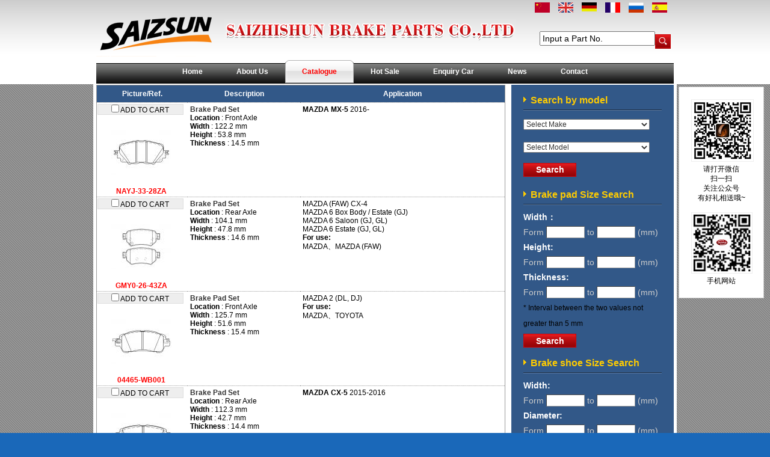

--- FILE ---
content_type: text/html
request_url: http://www.saizhishun-brake.com/en/product/?part=&make=MA
body_size: 6366
content:
<!doctype html>
<html lang="en">
<head>
	<meta http-equiv="content-type" content="text/html; charset=utf-8" />
	<title>Saizhishun Brake Parts CO,. LTD-Catalogue</title>
	<meta name="author" content="YiParts.com" />
	<meta name="keywords" content="Saizhishun Brake Parts CO,. LTD-Catalogue" />
	<meta name="description" content="Saizhishun Brake Parts CO,. LTD-Catalogue" />
	<meta name="robots" content="all" />
	
	<link rel="shortcut icon" href="favicon.ico" type="image/x-icon" />
	<script type="text/javascript" src="//cdn.yiparts.com/Js/jquery-1.3.2.min.js"></script>
	<script type="text/javascript" src="//cdn.yiparts.com/Js/jquery-ui-1.7.1.custom.min.js"></script>
	<script type="text/javascript" src="//cdn.yiparts.com/Js/jquery.plug.custom.js"></script>
	<script type="text/javascript" src="//cdn.yiparts.com/Js/checkForm.js"></script>
	<script type="text/javascript" src="//cdn.yiparts.com/Js/fancybox/jquery.fancybox-1.3.1.pack.js"></script>
	<script type="text/javascript" src="//cdn.yiparts.com/Js/fckeditor/fckeditor.js"></script>
	
			<link rel = "stylesheet" type="text/css" id="default_Css" href="//cdn.yiparts.com/Css/popup.css" />
		<link rel = "stylesheet" type="text/css" id="User_Css" href="User/user.css" />
	
	<script type="text/javascript" language="javascript">
		var user='saizhishun';
		var ver='en';
				var host='';
				var Bselect=false;
			</script>
		</head>

<body onload="window.defaultStatus='Saizhishun Brake Parts CO,. LTD-Catalogue';" id="THREE-RIGHT">
<div id="container" class="PAGE_product en">
<!--调用页面基本的JS,index必须加载-->
	<div id="PageTop" class="control1 PageTop">
		<div id="PageTop1">
			<div id="PageTop2">
			<!--logo 结束--><div id="logo" class="control logo "><div class="container"><div class="main"><a href="#"><img src="images/logo02.png" alt="Saizhishun Brake Parts CO,. LTD"  ></a></div></div></div><!--logo 结束--><!--Banner模块 开始--><div id="banner" class="control banner " style="background-image:url(images/name_en.gif);background-repeat:no-repeat;background-position:left ;height:36px;"><div class="container"><div class="main" style="position:relative;"></div></div></div><!--Banner模块 开始--><!--语言栏 开始--><div id="language" class="control language "><div class="container"><div class="main"><div class="content"><ul><li id="cn" ><a href="/cn/product/?part=&make=MA"><img src="/USITE/Images/country/CN.png" alt="中文" width="25px;"></a></li><li id="en" class="active"><a href="/en/product/?part=&make=MA"><img src="/USITE/Images/country/EN.png" alt="English" width="25px;"></a></li><li id="de" ><a href="/de/product/?part=&make=MA"><img src="/USITE/Images/country/DE.png" alt="Deutsch" width="25px;"></a></li><li id="fr" ><a href="/fr/product/?part=&make=MA"><img src="/USITE/Images/country/FR.png" alt="Français" width="25px;"></a></li><li id="py" ><a href="/py/product/?part=&make=MA"><img src="/USITE/Images/country/PY.png" alt="Русский" width="25px;"></a></li><li id="es" ><a href="/es/product/?part=&make=MA"><img src="/USITE/Images/country/ES.png" alt="Españo" width="25px;"></a></li></ul></div></div></div></div><!--div style="clear:both;"></div--><!--语言栏 结束--><!--号码搜索模块 开始--><div id="partsearch" class="control partsearch "><div class="container"><div class="main"><div class="content"><form action="?m=product" method="get" name="partsearch1" onsubmit="window.location='/en/number/'+$('input#partnumber').val();return false;"><ul><li><input name="partnumber" type="text" class="txt" id="partnumber" title="Input a Part No." value="" /><input type="hidden" name="m" value="product"/><input type="submit" name="Submit" value="Search" id="Submit" class="btn" /></li></ul><input type="hidden" name="h" value=""/></form></div></div></div></div><!--号码搜索模块 结束--><!--菜单模块 开始--><div id="menu" class="control menu "><div class="container"><div class="main"><div class="content"><ul><li id="M_home" ><a href="/en/home"><span>Home</span></a></li><li id="M_about" ><a href="/en/about"><span>About Us</span></a></li><li id="M_product" class="active"><a href="/en/product"><span>Catalogue</span></a></li><li id="M_hotproduct" ><a href="/en/hotproduct"><span>Hot Sale</span></a></li><li id="M_pdcar" ><a href="/en/pdcar"><span>Enquiry Car</span></a></li><li id="M_news" ><a href="/en/news"><span>News</span></a></li><li id="M_contact" ><a href="/en/contact"><span>Contact</span></a></li></ul></div></div></div></div><!--菜单模块 开始-->
			</div>
		</div>
	</div>
	<div id="main">
	 <div id="main1">
	  <div id="main2">
		<div id="Content" class="control1 PageContent">
			<div id="Content1">
				<div id="Content2">
				<!--产品模块 开始--><div id="product" class="control productlist "><div class="container"><div class="main"><div class="content"><!--购物车-->
<!--表格展示方式-->
<table id="plist">
	<tr class="title">
	<th>Picture/Ref.</th><th>Description</th><th>Application</th>
	</tr>
		<tr>
		<td class="img">
			<div class="carbtn">
						<label><input type="checkbox" name="" value="7652" class="checkthis"/> <span>ADD TO CART</span></label>
						</div>
			<a class="image" href="/en/product_view/7652.html" target="_blank"><img src="pic/small/575a387463dbc.jpg" alt="Brake Pad Set:NAYJ-33-28ZA"/></a>
			<br /><a href="/en/product_view/7652.html" target="_blank">NAYJ-33-28ZA</a>
		</td>
		<td class="desc">
			<div class="pddesc">
			<h3><a href="/en/product_view/7652.html" target="_blank">Brake Pad Set</a></h3>
			<h4 class="blue"></h4>
			<p class="text"><strong>Location</strong> : Front Axle <br>
<strong>Width</strong> : 122.2 mm<br>
<strong>Height</strong> : 53.8 mm<br>
<strong>Thickness</strong> : 14.5 mm</p>
			</div>
		</td>
		<td class="modellist"><strong>MAZDA MX-5</strong> 2016-
		</td>
	</tr>
		<tr>
		<td class="img">
			<div class="carbtn">
						<label><input type="checkbox" name="" value="7627" class="checkthis"/> <span>ADD TO CART</span></label>
						</div>
			<a class="image" href="/en/product_view/7627.html" target="_blank"><img src="pic/small/575699d277fbc.jpg" alt="Brake Pad Set:GMY0-26-43ZA"/></a>
			<br /><a href="/en/product_view/7627.html" target="_blank">GMY0-26-43ZA</a>
		</td>
		<td class="desc">
			<div class="pddesc">
			<h3><a href="/en/product_view/7627.html" target="_blank">Brake Pad Set</a></h3>
			<h4 class="blue"></h4>
			<p class="text"><strong>Location</strong> : Rear Axle <br>
<strong>Width</strong> : 104.1 mm<br>
<strong>Height</strong> : 47.8 mm<br>
<strong>Thickness</strong> : 14.6 mm</p>
			</div>
		</td>
		<td class="modellist">MAZDA (FAW) <span class="modelitem" value="44970">CX-4</span><br>MAZDA <span class="modelitem" value="44185">6 Box Body / Estate (GJ)</span><br>MAZDA <span class="modelitem" value="14395">6 Saloon (GJ, GL)</span><br>MAZDA <span class="modelitem" value="14394">6 Estate (GJ, GL)</span><br><div class="makeforuse"><strong>For use:</strong><br/>MAZDA、MAZDA (FAW)</div>
		</td>
	</tr>
		<tr>
		<td class="img">
			<div class="carbtn">
						<label><input type="checkbox" name="" value="7609" class="checkthis"/> <span>ADD TO CART</span></label>
						</div>
			<a class="image" href="/en/product_view/7609.html" target="_blank"><img src="pic/small/574f8b30b78fd.jpg" alt="Brake Pad Set:04465-WB001"/></a>
			<br /><a href="/en/product_view/7609.html" target="_blank">04465-WB001</a>
		</td>
		<td class="desc">
			<div class="pddesc">
			<h3><a href="/en/product_view/7609.html" target="_blank">Brake Pad Set</a></h3>
			<h4 class="blue"></h4>
			<p class="text"><strong>Location</strong> : Front Axle <br>
<strong>Width</strong> : 125.7 mm<br>
<strong>Height</strong> : 51.6 mm<br>
<strong>Thickness</strong> : 15.4 mm</p>
			</div>
		</td>
		<td class="modellist">MAZDA <span class="modelitem" value="24126">2 (DL, DJ)</span><br><div class="makeforuse"><strong>For use:</strong><br/>MAZDA、TOYOTA</div>
		</td>
	</tr>
		<tr>
		<td class="img">
			<div class="carbtn">
						<label><input type="checkbox" name="" value="7602" class="checkthis"/> <span>ADD TO CART</span></label>
						</div>
			<a class="image" href="/en/product_view/7602.html" target="_blank"><img src="pic/small/565be466014bd.jpg" alt="Brake Pad Set:KAY0-26-48Z"/></a>
			<br /><a href="/en/product_view/7602.html" target="_blank">KAY0-26-48Z</a>
		</td>
		<td class="desc">
			<div class="pddesc">
			<h3><a href="/en/product_view/7602.html" target="_blank">Brake Pad Set</a></h3>
			<h4 class="blue"></h4>
			<p class="text"><strong>Location</strong> : Rear Axle <br>
<strong>Width</strong> : 112.3 mm<br>
<strong>Height</strong> : 42.7 mm<br>
<strong>Thickness</strong> : 14.4 mm</p>
			</div>
		</td>
		<td class="modellist"><strong>MAZDA CX-5</strong> 2015-2016
		</td>
	</tr>
		<tr>
		<td class="img">
			<div class="carbtn">
						<label><input type="checkbox" name="" value="7488" class="checkthis"/> <span>ADD TO CART</span></label>
						</div>
			<a class="image" href="/en/product_view/7488.html" target="_blank"><img src="pic/small/53e0b7ecb7145.jpg" alt="Brake Pad Set:BJY7-33-28ZA"/></a>
			<br /><a href="/en/product_view/7488.html" target="_blank">BJY7-33-28ZA</a>
		</td>
		<td class="desc">
			<div class="pddesc">
			<h3><a href="/en/product_view/7488.html" target="_blank">Brake Pad Set</a></h3>
			<h4 class="blue"></h4>
			<p class="text"><strong>Location</strong> : Front Axle <br>
<strong>Width</strong> : 130.8 mm<br>
<strong>Height</strong> : 59.9 mm<br>
<strong>Thickness</strong> : 15.4 mm</p>
			</div>
		</td>
		<td class="modellist"><strong>MAZDA 3 (Mexico Built)</strong> 2014
		</td>
	</tr>
		<tr>
		<td class="img">
			<div class="carbtn">
						<label><input type="checkbox" name="" value="7454" class="checkthis"/> <span>ADD TO CART</span></label>
						</div>
			<a class="image" href="/en/product_view/7454.html" target="_blank"><img src="pic/small/450455246700-525b9ec4e0132.jpg" alt="Brake Pad Set:B4Y0-33-28ZA"/></a>
			<br /><a href="/en/product_view/7454.html" target="_blank">B4Y0-33-28ZA</a>
		</td>
		<td class="desc">
			<div class="pddesc">
			<h3><a href="/en/product_view/7454.html" target="_blank">Brake Pad Set</a></h3>
			<h4 class="blue"></h4>
			<p class="text"><strong>Location</strong> : Front Axle <br>
<strong>Width</strong> : 142 mm<br>
<strong>Height</strong> : 55.9 mm<br>
<strong>Thickness</strong> : 15.8 mm</p>
			</div>
		</td>
		<td class="modellist">MAZDA <span class="modelitem" value="24145">CX-3 (DK)</span><br>MAZDA (CHANGAN) <span class="modelitem" value="15712">3 AXELA Saloon (BM)</span><br>MAZDA (CHANGAN) <span class="modelitem" value="15711">3 AXELA Hatchback (BM)</span><br>MAZDA <span class="modelitem" value="15241">3 Saloon (BM, BN)</span><br>MAZDA <span class="modelitem" value="15240">3 (BM, BN)</span><br> <a href="/en/product_view/7454.html"  id="fumore" >More...</a>
		</td>
	</tr>
		<tr>
		<td class="img">
			<div class="carbtn">
						<label><input type="checkbox" name="" value="7455" class="checkthis"/> <span>ADD TO CART</span></label>
						</div>
			<a class="image" href="/en/product_view/7455.html" target="_blank"><img src="pic/small/450455246800-525936252b1a8.jpg" alt="Brake Pad Set:B4Y0-26-48ZA"/></a>
			<br /><a href="/en/product_view/7455.html" target="_blank">B4Y0-26-48ZA</a>
		</td>
		<td class="desc">
			<div class="pddesc">
			<h3><a href="/en/product_view/7455.html" target="_blank">Brake Pad Set</a></h3>
			<h4 class="blue"></h4>
			<p class="text"><strong>Location</strong> : Rear Axle <br>
<strong>Width</strong> : 101.6 mm<br>
<strong>Height</strong> : 45.2 mm<br>
<strong>Thickness</strong> : 13.8 mm</p>
			</div>
		</td>
		<td class="modellist">MAZDA (CHANGAN) <span class="modelitem" value="15712">3 AXELA Saloon (BM)</span><br>MAZDA (CHANGAN) <span class="modelitem" value="15711">3 AXELA Hatchback (BM)</span><br>MAZDA <span class="modelitem" value="15241">3 Saloon (BM, BN)</span><br>MAZDA <span class="modelitem" value="15240">3 (BM, BN)</span><br><div class="makeforuse"><strong>For use:</strong><br/>MAZDA、MAZDA (CHANGAN)</div>
		</td>
	</tr>
		<tr>
		<td class="img">
			<div class="carbtn">
						<label><input type="checkbox" name="" value="7438" class="checkthis"/> <span>ADD TO CART</span></label>
						</div>
			<a class="image" href="/en/product_view/7438.html" target="_blank"><img src="pic/small/450455245100-52396fd7c3013.jpg" alt="Brake Pad Set:G4YA-33-28Z"/></a>
			<br /><a href="/en/product_view/7438.html" target="_blank">G4YA-33-28Z</a>
		</td>
		<td class="desc">
			<div class="pddesc">
			<h3><a href="/en/product_view/7438.html" target="_blank">Brake Pad Set</a></h3>
			<h4 class="blue"></h4>
			<p class="text"><strong>Location</strong> : Front Axle <br>
<strong>Width</strong> : 140.2 mm<br>
<strong>Height</strong> : 59.7 mm<br>
<strong>Thickness</strong> : 15.5 mm</p>
			</div>
		</td>
		<td class="modellist">MAZDA (FAW) <span class="modelitem" value="44970">CX-4</span><br>MAZDA (FAW) <span class="modelitem" value="15713">ATENZA Saloon</span><br>MAZDA <span class="modelitem" value="14395">6 Saloon (GJ, GL)</span><br>MAZDA <span class="modelitem" value="14394">6 Estate (GJ, GL)</span><br><div class="makeforuse"><strong>For use:</strong><br/>MAZDA、MAZDA (FAW)</div>
		</td>
	</tr>
		<tr>
		<td class="img">
			<div class="carbtn">
						<label><input type="checkbox" name="" value="7362" class="checkthis"/> <span>ADD TO CART</span></label>
						</div>
			<a class="image" href="/en/product_view/7362.html" target="_blank"><img src="pic/small/450455240400-513eed621b8f1.jpg" alt="Brake Pad Set:4605B070"/></a>
			<br /><a href="/en/product_view/7362.html" target="_blank">4605B070</a>
		</td>
		<td class="desc">
			<div class="pddesc">
			<h3><a href="/en/product_view/7362.html" target="_blank">Brake Pad Set</a></h3>
			<h4 class="blue"></h4>
			<p class="text"><strong>Location</strong> : Rear Axle <br>
<strong>Brake System</strong> : AKEBONO <br>
<strong>Width</strong> : 101.3 mm<br>
<strong>Height</strong> : 44.5 mm<br>
<strong>Thickness</strong> : 14.3 mm</p>
			</div>
		</td>
		<td class="modellist">MAZDA (FAW) <span class="modelitem" value="15713">ATENZA Saloon</span><br>MITSUBISHI <span class="modelitem" value="14857">OUTLANDER III Van (GF_W, GG_W)</span><br>MITSUBISHI <span class="modelitem" value="14407">OUTLANDER III (GG_W, GF_W, ZJ)</span><br>MAZDA <span class="modelitem" value="14395">6 Saloon (GJ, GL)</span><br>MAZDA <span class="modelitem" value="14394">6 Estate (GJ, GL)</span><br>PEUGEOT <span class="modelitem" value="8911">4008</span><br> <a href="/en/product_view/7362.html"  id="fumore" >More...</a>
		</td>
	</tr>
		<tr>
		<td class="img">
			<div class="carbtn">
						<label><input type="checkbox" name="" value="7352" class="checkthis"/> <span>ADD TO CART</span></label>
						</div>
			<a class="image" href="/en/product_view/7352.html" target="_blank"><img src="pic/small/450450907100-513ed1029a08b.jpg" alt="Brake Pad Set:UCYE-33-23Z"/></a>
			<br /><a href="/en/product_view/7352.html" target="_blank">UCYE-33-23Z</a>
		</td>
		<td class="desc">
			<div class="pddesc">
			<h3><a href="/en/product_view/7352.html" target="_blank">Brake Pad Set</a></h3>
			<h4 class="blue"></h4>
			<p class="text"><strong>Location</strong> : Front Axle <br>
<strong>Brake System</strong> : WAGNER <br>
<strong>Width</strong> : 194.1 mm<br>
<strong>Height</strong> : 68.5 mm<br>
<strong>Thickness</strong> : 15.5 mm</p>
			</div>
		</td>
		<td class="modellist">MAZDA <span class="modelitem" value="14850">BT-50 Platform/Chassis (B22, B32, UP, UR)</span><br>MAZDA <span class="modelitem" value="14849">BT-50 Pickup (B22, B32, UP, UR)</span><br>FORD <span class="modelitem" value="8778">RANGER (TKE)</span><br><div class="makeforuse"><strong>For use:</strong><br/>FORD、MAZDA</div>
		</td>
	</tr>
	</table>
<!--分页模板-->
			<div class="pagenav">
			<ul>
				<li class="title">Page: 1/26 Total  254 Records</li>
				<li>
					<a href="?make=MA&page=1" class="first">&lt;&lt;First</a>
				</li>
				<li>
					<a href="?make=MA" class="prveious">&lt;Previous</a>
				</li><li><span  class="active"><a href="?make=MA&page=1">1</a></span><span ><a href="?make=MA&page=2">2</a></span><span ><a href="?make=MA&page=3">3</a></span><span ><a href="?make=MA&page=4">4</a></span><span ><a href="?make=MA&page=5">5</a></span><span ><a href="?make=MA&page=6">6</a></span><span ><a href="?make=MA&page=7">7</a></span></li><li>
					<a href="?make=MA&page=2" class="next">Next&gt;</a>
				</li>
				<li>
					<a href="?make=MA&page=26" class="last">Last&gt;&gt;</a>	
				</li>
				<li class="goto">Go TO:<SELECT NAME="pagecount" id="pagecount" onchange="gotopage()">
				<option value="1" selected>1</option><option value="2">2</option><option value="3">3</option><option value="4">4</option><option value="5">5</option><option value="6">6</option><option value="7">7</option><option value="8">8</option><option value="9">9</option><option value="10">10</option><option value="11">11</option><option value="12">12</option><option value="13">13</option><option value="14">14</option><option value="15">15</option><option value="16">16</option><option value="17">17</option><option value="18">18</option><option value="19">19</option><option value="20">20</option><option value="21">21</option><option value="22">22</option><option value="23">23</option><option value="24">24</option><option value="25">25</option><option value="26">26</option></SELECT></li>
			  </ul>
			</div></div></div></div></div><!--产品模块 结束-->
				</div>
			</div>
		</div>
		
		<div id="PageRight" class="control1 PageRight">
			<div id="PageRight1">
				<div id="PageRight2">
				<!--高级搜索组合 开始--><div id="advsearch2" class="control advsearch "><div class="container"><div class="main"><h2><span>Search by model</span></h2><div class="content"><form action="?m=product" method="get" name="advsearch1" class="niceform"><ul><li class="limake">
									<div id="userstyle">
										<select name="make" id="advsearch2_make" class="make" key="" url="/USITE/Function/getmake.php" onchange="select_change(this)">
											<option value="">Select Make</option>
										</select>
									  </div>
									</li><li class="limodel">
									<div id="userstyle">
										<select name="model" id="advsearch2_model" class="model" key="" url="/USITE/Function/getmodel.php" onchange="select_change(this)">
											<option value="">Select Model</option>
										</select>
									  </div>
									</li><input type="hidden" name="part" value=""/><li class="adv_btn"><input type="hidden" name="m" value="product"/><input type="hidden" name="h" value=""/><input type="submit" name="Submit" value="Search" id="Submit" class="btn" /></li></ul></form><div style="clear:both;"></div></div></div></div></div>
	<script>
	//loadmake();
	//loadpart();
	//loadgroup();
	</script>
	<!--高级搜索组合模块 结束--><!--自定义的用户模块 开始--><div id="chicun" class="control userview "><div class="container"><div class="main"><!--内容--><div class="content"><div class="txt"><h2><span>Brake pad Size Search</span></h2><form action="" method="get" onSubmit="return Validator.Validate(this,3)"><table class="innerform" cellspacing="0" cellpadding="0" border="0"><tbody><tr><td><strong>Width：</strong></td></tr><tr><td>Form <input style="width: 60px" name="para[width][min]" type="text" /> to <input style="width: 60px" name="para[width][max]" type="text" /> (mm)</td></tr><tr><td><strong>Height:</strong></td></tr><tr><td>Form <input style="width: 60px" name="para[height][min]" type="text" /> to <input style="width: 60px" name="para[height][max]" type="text" /> (mm)</td></tr><tr><td><strong>Thickness:</strong></td></tr><tr><td>Form <input style="width: 60px" name="para[thickness][min]" type="text" /> to <input style="width: 60px" name="para[thickness][max]" type="text" /> (mm)</td></tr>
      <tr>
        <td><span style="font-size: 12px;color: #000;">* Interval between the two values not greater than 5 mm</span></td>
      </tr>
<tr><td><input class="btn" type="submit" name="act" value="Search" /> <input type="hidden" name="step" value="1" /> <input type="hidden" name="style" value="1" /> <input type="hidden" name="m" value="searchbysize" /></td></tr></tbody></table></form><h2><span>Brake shoe Size Search</span></h2><form action="" method="get" onSubmit="return Validator.Validate(this,3)"><table class="innerform" cellspacing="0" cellpadding="0" border="0"><tbody><tr><td><strong>Width:</strong></td></tr><tr><td>Form <input style="width: 60px" name="para[width][min]2" type="text" /> to <input style="width: 60px" name="para[width][max]2" type="text" /> (mm)</td></tr><tr></tr><tr><td><strong>Diameter:</strong></td></tr><tr><td>Form <input style="width: 60px" name="para[diameter][min]" type="text" /> to <input style="width: 60px" name="para[diameter][max]" type="text" /> (mm)</td></tr>
      <tr>
        <td><span style="font-size: 12px;color: #000;">* Interval between the two values not greater than 5 mm</span></td>
      </tr>
<tr><td><input class="btn" type="submit" name="act" value="Search" /><input type="hidden" name="step" value="1" /><input type="hidden" name="style" value="2" /><input type="hidden" name="m" value="searchbysize" /></td></tr></tbody></table></form></div></div></div></div></div><!--自定义的用户模块 结束--><!--自定义的用户模块 开始--><div id="user1" class="control userview "><div class="container"><div class="main"><!--内容--><div class="content"><div class="txt"><p><a href="?make=&amp;part=455&amp;model=&amp;m=product&amp;f=advsearch2&amp;Submit=%E6%90%9C%E7%B4%A2"><img alt="" width="230" border="0" src="files/image/cp2_en.jpg" /><br />Pad of friction material on a steel plate that is brought into contact with the disc under heavy pressure in adisc brake.</a></p><p><a href="?make=&amp;part=456&amp;model=&amp;m=product&amp;f=advsearch2&amp;Submit=%E6%90%9C%E7%B4%A2"><img alt="" width="230" border="0" src="files/image/cp1_en.jpg" /><br />Curved part indrum brake systems with T-shaped cross section,made of sheet steel or an alloy casting,to which the brake lining is riveted or bonded with adhesive.</a></p></div></div></div></div></div><!--自定义的用户模块 结束--><!--自定义的用户模块 开始--><div id="floating_panels" class="control userview "><div class="container"><div class="main"><!--内容--><div class="content"><div class="txt"><div style="position:fixed;top:20%;right:10px;width:100px;padding:20px;text-align:center;border:1px solid #ccc;background:#fff; color:#000;line-height: 1.4em;"><img width="102" height="102" style="border:1px solid #eee;" src="http://aliyun.china-part.com/client2009/company/saizhishun/files/image/vx.jpg" alt="" />请打开微信<br /> 扫一扫<br /> 关注公众号<br /> 有好礼相送哦~ 	<br /> <br /> <img width="100px" style="border:1px solid #eee;" src="http://aliyun.china-part.com/client2009/company/saizhishun/files/image/app.jpg" alt="" /><br /> 手机网站</div></div></div></div></div></div><!--自定义的用户模块 结束-->
				
				</div>
			</div>
		</div>

		<div style="clear:both;"></div>
	  </div>
	 </div>
	</div>
	
	<div id="PageBottom" class="control1 PageBottom">
		<div id="PageBottom1">
			<div id="PageBottom2">
			<!--版权信息 开始--><div id="copyright" class="control "><div class="container"><div class="main"><div class="content">冀ICP备09036249号  Copyright ©2007—2012 Saizhishun Brake Parts CO,. LTD<br />
ADD:NO.1 of Government Street in Gucheng Town   TEL:+86-0318-5695555 FAX:+86-0318--5688999</div></div></div></div><!--版权信息 开始-->
			<a href="http://www.cyberpolice.cn/wfjb/"><div class="icppic"></div></a>
			</div>
		</div>
	</div>
</div>

</body>
<script type="text/javascript" src="//cdn.yiparts.com/Js/function.js"></script>
<script type="text/javascript" src="User/user.js"></script>
  <!--[if lt IE 7]>  <div id="ie6notip" style='border: 1px solid #F7941D; background: #FEEFDA; text-align: center; clear: both; height: 75px; position: relative;'>    <div style='position: absolute; right: 3px; top: 3px; font-family: courier new; font-weight: bold;'><a href='#' onclick='javascript:this.parentNode.parentNode.style.display="none"; return false;'><img src='/USITE/images/iedie/ie6nomore-cornerx.jpg' style='border: none;' alt='Close this notice'/></a></div>    <div style='width: 640px; margin: 0 auto; text-align: left; padding: 0; overflow: hidden; color: black;'>      <div style='width: 75px; float: left;'><img src='/USITE/images/iedie/ie6nomore-warning.jpg' alt='Warning!'/></div>      <div style='width: 275px; float: left; font-family: Arial, sans-serif;'>        <div style='font-size: 14px; font-weight: bold; margin-top: 12px;'>请注意：您正在使用一个过时的浏览器</div>        <div style='font-size: 12px; margin-top: 6px; line-height: 12px;'>为了您能更好的浏览本站，请升级您的浏览器。</div>      </div>      <div style='width: 75px; float: left;'><a href='http://www.firefox.com' target='_blank'><img src='/USITE/images/iedie/ie6nomore-firefox.jpg' style='border: none;' alt='下载 Firefox 3.5'/></a></div>      <div style='width: 75px; float: left;'><a href='http://www.browserforthebetter.com/download.html' target='_blank'><img src='/USITE/images/iedie/ie6nomore-ie8.jpg' style='border: none;' alt='下载 Internet Explorer 8'/></a></div>      <div style='width: 73px; float: left;'><a href='http://www.apple.com/safari/download/' target='_blank'><img src='/USITE/images/iedie/ie6nomore-safari.jpg' style='border: none;' alt='下载 Safari 4'/></a></div>      <div style='float: left;'><a href='http://www.google.com/chrome' target='_blank'><img src='/USITE/images/iedie/ie6nomore-chrome.jpg' style='border: none;' alt='下载 Google Chrome'/></a></div>    </div>  </div>  <![endif]-->
</html>

--- FILE ---
content_type: text/html
request_url: http://www.saizhishun-brake.com/USITE/Function/getmake.php?user=saizhishun&l=en&rand=0.8836025131121212
body_size: 624
content:
[{"key":"","val":"Select Make"},{"key":"BM","val":"BMW"},{"key":"AD","val":"AUDI"},{"key":"ME","val":"MERCEDES BENZ"},{"key":"TO","val":"TOYOTA"},{"key":"VW","val":"VOLKSWAGEN"},{"key":"CH","val":"CHRYSLER"},{"key":"CI","val":"CITROEN"},{"key":"FI","val":"FIAT"},{"key":"FO","val":"FORD"},{"key":"HO","val":"HONDA"},{"key":"HY","val":"HYUNDAI"},{"key":"LC","val":"LANCIA"},{"key":"LR","val":"LAND ROVER"},{"key":"MA","val":"MAZDA"},{"key":"OP","val":"OPEL"},{"key":"PE","val":"PEUGEOT"},{"key":"RE","val":"RENAULT"},{"key":"SA","val":"SAAB"},{"key":"SU","val":"SUZUKI"},{"key":"AC","val":"ACURA"},{"key":"BU","val":"BUICK"},{"key":"CE","val":"CHEVROLET"},{"key":"DC","val":"DACIA"},{"key":"DF","val":"DAF"},{"key":"FE","val":"FERRARI"},{"key":"FU","val":"FORD USA"},{"key":"IS","val":"ISUZU"},{"key":"IV","val":"IVECO"},{"key":"JA","val":"JAGUAR"},{"key":"JE","val":"JEEP"},{"key":"KI","val":"KIA"},{"key":"LD","val":"LADA"},{"key":"LE","val":"LEXUS"},{"key":"LI","val":"LINCOLN"},{"key":"MS","val":"MASERATI"},{"key":"MG","val":"MG"},{"key":"MT","val":"MINI"},{"key":"MI","val":"MITSUBISHI"},{"key":"NI","val":"NISSAN"},{"key":"PO","val":"PORSCHE"},{"key":"SS","val":"SSANGYONG"},{"key":"SB","val":"SUBARU"},{"key":"TR","val":"TRIUMPH"},{"key":"DW","val":"DAEWOO"},{"key":"MN","val":"MAN"},{"key":"SC","val":"SCANIA"},{"key":"DA","val":"DAIHATSU"},{"key":"SE","val":"SEAT"},{"key":"SK","val":"SKODA"},{"key":"VO","val":"VOLVO"},{"key":"AR","val":"ALFA ROMEO"},{"key":"AL","val":"ALPINA"},{"key":"DO","val":"DODGE"},{"key":"PL","val":"PLYMOUTH"},{"key":"VA","val":"VAUXHALL"},{"key":"AS","val":"AUSTIN"},{"key":"CA","val":"CADILLAC"},{"key":"EA","val":"EAGLE"},{"key":"FS","val":"FSO"},{"key":"IN","val":"INFINITI"},{"key":"HU","val":"HUMMER"},{"key":"OL","val":"OLDSMOBILE"},{"key":"MO","val":"MOSKVICH"},{"key":"PN","val":"PONTIAC"},{"key":"SM","val":"SMART"},{"key":"ZA","val":"ZAZ"},{"key":"RO","val":"ROVER"},{"key":"OT","val":"OTHERS"}]

--- FILE ---
content_type: text/css
request_url: http://www.saizhishun-brake.com/en/product/User/user.css
body_size: 6761
content:
@charset "utf-8";
@import "/USITE/Css/ui/cupertino/jquery-ui-1.7.1.custom.css";
@import "/USITE/Css/Module/productsolid/productsolid.css";
#main .productsolidcontent ul{width:1200px;}
/*基本框架样式 Creat by david 2009-2-7*/
*{
	padding:0;
	margin:0;
	font-size:12px;
	list-style:none;
	font-family: Arial, Helvetica, sans-serif;
}
a{color:#333;text-decoration:none;blr:expression(this.onFocus=this.blur()) }
:focus { outline: none; } /* for Firefox */ 
a:hover{
	color:#FF0000;
	text-decoration: underline;
}
img{border:0;}
body{
	background-image: url(images/di.gif);
	background-color: #1a68b9;
	background-repeat: repeat;
}
#PageRight li.more a{color:orange;font-weight:bold;}
#main .userview,#news_view {
	font-size:14px;
	line-height:1.8em;
	clear:both;
}
#main .userview p{
	margin:12px 0;
}
#news_view p{
	margin:12px 0;
}
/*位置块定义-------------------------------------------------------------------------------*/
#container {
	background-image: url(images/bg_top.gif);
	background-repeat: repeat-x;
	background-position: left top;
}

/*头部------------------------------------------------------------------------------*/	
#PageTop{
	width: 960px;
	margin-right: auto;
	margin-left: auto;
	background-color: #FFFFFF;
	padding-right: 5px;
	padding-left: 5px;
	background-image: url(images/bg_top.gif);
	background-repeat: repeat-x;
	background-position: left top;
	position: relative;
}
#PageTop1 {
	width: 960px;
	margin-right: auto;
	margin-left: auto;
	position: relative;
}
#logo {
	float: left;
	height: 100px;
}
#banner {
	height: 94px;
	width: 500px;
	top: 32px;
	left:200px;
	float: left;
	margin-top: 31px;
}
#language{
	float: right;
	padding: 4px;
}
#language li{
	float: left;
}
#language img{
	margin-right: 7px;
	margin-left: 7px;
}
#partsearch {
	float: right;
	margin-top: 24px;
	margin-right: 5px;
}
#partsearch .txt {
	font-size: 14px;
	color: #333333;
	padding: 2px;
	width: 184px;
}
#partsearch .btn {
	font-size: 1px;
	color: #CC0000;
	background-image: url(images/sepan_an.jpg);
	background-repeat: no-repeat;
	background-position: center top;
	height: 24px;
	width: 26px;
	background-color: #990000;
	border-top-style: none;
	border-right-style: none;
	border-bottom-style: none;
	border-left-style: none;
}
#partsearch .content form{padding:0;}
#menu{
	clear: both;
	background-image: url(images/nav_0.gif);
	background-repeat: repeat-x;
	background-position: bottom;
	text-align: center;
	height: 39px;
}
#menu li {
	background-position: top;
	display: inline;
	line-height: 38px;
}
#menu li a{
	font-weight: bold;
	color: #FFFFFF;
	height: 30px;
	padding-right: 28px;
	padding-left: 28px;
}
#menu li a:hover{
	color: #fff;
}
#menu .active{
	background-image: url(images/nav_3.gif);
	background-repeat: no-repeat;
	background-position: left top;
	height: 40px;
	padding-top: 12px;
	padding-bottom: 12px;
	_padding-top: 0px;
	_padding-bottom: 0px;
	#padding-top: 0px;
	#padding-bottom: 0px;
}
#menu .active a{
	background-image: url(images/nav_4.gif);
	background-repeat: no-repeat;
	background-position: right top;
	color: #FF0000;
	padding-top: 12px;
	padding-bottom: 12px;
}
#menu .active a:hover {
	color: #FF0000;
	text-decoration: none;
}
#brake2 {
	background-color: #FFFFFF;
	padding-top: 8px;
	padding-bottom: 5px;
}
#brake2 img {
	padding: 8px;
	border: 1px solid #ccc;
	background-color: #FFFFFF;
}
#brake2 a:hover img {
	padding: 8px;
	border: 1px solid #999;
	background-color: #eee;
}
/*中部------------------------------------------------------------------------------*/
#main{
	overflow:hidden;
	_height:1%;
	width: 960px;
	margin-right: auto;
	margin-left: auto;
	position: relative;
	background-color: #FFFFFF;
	padding-top: 2px;
	padding-right: 5px;
	padding-left: 5px;
	margin-top: 0px;
	margin-bottom: 0px;
}

#adroter,#flash {
padding-top: 2px;
}
#home {
}
#home img {
	padding: 8px;
	border: 1px solid #CCCCCC;
	margin-top: 10px;
	margin-bottom: 10px;
}
#productsolid {
	clear: both;
	border: 1px dashed #999;
	margin-top: 16px;
	padding-right: 5px;
	padding-left: 5px;
}
/*侧边------------------------------------------------------------------------------*/	
#DEFAULT #PageRight{
}
#PageRight{
	float: right;
	width: 230px;
	overflow: hidden;
	background-color: #325888;
	padding-top: 10px;
	padding-right: 20px;
	padding-bottom: 200px;
	padding-left: 20px;
	color: #FFFFFF;
	background-image: url(images/tel.gif);
	background-repeat: no-repeat;
	background-position: right bottom;
}

/*搜索*/
#PageRight .advsearch{
	color: #FFFFFF;
	line-height: 30px;
	margin-bottom: 10px;
}
#PageRight .advsearch li {
	margin-bottom: 6px;
}
#userstyle select {
	width: 210px;
	color: #333;
	margin-bottom: 8px;
}
#advs_keyword {color: #333;width: 160px;}
#PageRight .btn{
	background-color: #CC0000;
	background-image: url(images/an.gif);
	background-repeat: no-repeat;
	background-position: center center;
	border-top-style: none;
	border-right-style: none;
	border-bottom-style: none;
	border-left-style: none;
	color: #FFFFFF;
	height: 23px;
	width: 88px;
	font-weight: bold;
	text-align: center;
	font-size: 14px;
	line-height: 22px;
}

#PageRight h2{
	line-height: 32px;
	background-image: url(images/h2_xian.gif);
	background-repeat: repeat-x;
	background-position: center bottom;
	margin-bottom: 8px;
}
#PageRight h2 span{
	font-size: 16px;
	font-weight: bold;
	color: #FFCC00;
	background-image: url(images/biao.gif);
	background-repeat: no-repeat;
	background-position: left center;
	padding-left: 12px;
}
#chicun table td {
	color: #CCCCCC;
	font-size: 14px;
}
#chicun table td strong {
	color: #FFFFFF;
	font-size: 14px;
}
#chicun input {
	font-size: 14px;
	padding: 1px;
	border: 1px inset #999999;
	background-color: #fff;
	font-weight: bold;
	text-align: center;
}
#chicun .btn {
	margin-top: 4px;
	margin-bottom: 10px;
}
#nav1,#PageRight #makelist {
	color: #FFFFFF;
}
#nav1 h2,#PageRight #makelist h2 {
}
#nav1 h2 span,#PageRight #makelist h2 span {
	font-size: 16px;
}
#nav1 li,#PageRight #makelist li {
	border-bottom-width: 1px;
	border-bottom-style: dashed;
	border-bottom-color: #7c97ba;
	line-height: 26px;
}
#nav1 li a,#PageRight #makelist li a {
	color: #FFFFFF;
	display: block;
	padding-left: 20px;
	background-image: url(images/tou.gif);
	background-repeat: no-repeat;
	background-position: left center;
	font-size: 14px;
}
#nav1 li a:hover,#PageRight #makelist li a:hover {
	color: #FFFFFF;
	background-color: #3a67a0;
	text-decoration: none;
}
#nav1 .active,#PageRight #makelist .active {
	color: #fff;
	background-color: #3a67a0;
	text-decoration: none;
}
/*产品列表---------------------------------------------------------------------------------------------*/
#partlist {
	padding: 10px;
}
#partlist li{
}
#partlist li a{
	color: #000000;
	text-decoration: none;
	border-bottom-width: 1px;
	border-bottom-style: dashed;
	border-bottom-color: #999999;
	padding-left: 20px;
	display:block;
	background-image: url(images/tou.gif);
	background-repeat: no-repeat;
	background-position: left center;
}
#partlist li a:hover{
	color: #FF0000;
	background-color: #E3E3E3;
	display: block;
}
#partlist li .active{
	font-weight: bold;
	color: #FF0000;
}
	#partlist li.hidden{display:none;}
	#partlist li a img{border:1px solid #fff;display:block;}


#parttree li a {
	text-decoration: none;
}
#parttree li a:hover {
	text-decoration: underline;
}
#parttree li .active{
	font-weight: bold;
	color: #FF0000;
}

/*小模块*/
#user1{
	padding-top: 10px;
}
#user1 a {
	color: #FFFFFF;
}
#user1 a img {
}

#contactcard {
}
#contactcard.control{
}
#contactcard h2 {
}
#contactcard.control .container{}
		#contactcard.control .container .main{}
			#contactcard.control .container .main .content{color:#000000;}
			#contactcard ul li{SSheight:22px;}
			#contactcard label{
	width:70px;
	display:block;
	float:left;
	font-weight: bold;
	color: #000000;
	padding-right: 6px;
}

/*内容------------------------------------------------------------------------------*/
#Content{
	float: left;
	width: 680px;
	overflow: hidden;
}
#Content.single{
	width: 960px;
	margin-right: auto;
	margin-left: auto;
	background-color: #FFFFFF;
	float:none;
}
#Content h2{
	font-size: 18px;
	display: block;
	line-height: 28px;
	padding-left: 10px;
	border-bottom-width: 2px;
	border-bottom-style: solid;
	border-bottom-color: #0066cc;
	margin-bottom: 10px;
	margin-top: 6px;
}
#Content h2 span{
	background-image: url(images/h2.gif);
	background-repeat: no-repeat;
	background-position: left top;
	font-size: 18px;
	color: #0066cc;
	padding-left: 20px;
}
/*品牌列表---------------------------------------------------------------------------------------------*/
#Content #makelist {
	text-align: center;
	padding-top: 10px;
	padding-left: 10px;
}
#Content #makelist h2 span{
}
#Content #makelist li{
	float: left;
	height: 70px;
	width: 117px;
	text-align: center;
	padding-top: 8px;
	padding-bottom: 10px;
	display: inline;
	margin: 5px;
	background-image: url(images/logo_bg.gif);
	background-repeat: no-repeat;
	background-position: left top;
}
#Content #makelist li a{
}
#Content #makelist li a:hover{
	color: #FF0000;
	text-decoration: underline;
}
#Content #makelist li a.active {
}
#Content #makelist li.hidden{display:none;}
#Content #makelist li a img{
	display:block;
	margin-bottom: 4px;
	margin-right: auto;
	margin-left: auto;
}
#Content #makelist .more a{
	color: #000000;
}
#Content #makelist .more a:hover{
	color: #000000;
}

/*产品列表（详细）---------------------------------------------------------------------------------------------*/
.productlist table{border-collapse :collapse;border:1px solid #999;width:100%;}
.productlist table tr th{
	background-color: #325888;
	color: #FFFFFF;
	line-height: 28px;
}
.productlist table tr td{
	padding:4px;
	height:125px;
	vertical-align:top;
	border-top-width: 1px;
	border-top-style: dotted;
	border-top-color: #999;
}
.productlist table tr td.img{
	height:125px;
	text-align: center;
	padding-top: 2px;
	padding-bottom: 2px;
	padding-left: 1px;
	position: relative;
}
.productlist table tr td.img a{
	font-weight: bold;
	color: #ff0000;
	text-decoration: none;
}
.productlist table tr td.img a:hover{
	text-decoration: underline;
}
.productlist table tr td img{
	border:1px solid #fff;
	margin-top: 24px;
	margin-right: 10px;
	margin-bottom: 16px;
	margin-left: 10px;
}
.productlist table tr td.img label{
	display:block;
	white-space:pre;
	background-color: #eee;
	padding-right: 6px;
	padding-left: 4px;
	border: 1px solid #ddd;
	width: 90%;
}
.productlist h3 a{
	text-decoration: none;
	color: #333;
}
.productlist h3 a:hover{
	text-decoration: underline;
}
#foruser {
	color: #555;
}
#foruser a{
	color: #000;
	text-decoration: underline;
}
#foruser a:hover{
	text-decoration: none;
}
#foruser a#fumore{
	color: #0000cc;
	display: block;
	background-image: url(images/more.gif);
	background-repeat: no-repeat;
	text-indent: -10000px;
	width: 40px;
	background-position: center center;
}
/*产品列表（两列）---------------------------------------------------------------------------------------------*/
.productlist .smalllist li{width:49%;float:left;border-bottom:1px dotted #999;}
	.productlist .smalllist li table{border:0px dotted #999;border-right:1px dotted #999;width:100%;margin:2px;}
		.productlist .smalllist li th{width:150px;float:left;background-color: #fff;position:relative;
	vertical-align: top;border:none;}
			.productlist .smalllist li th img{
	display:block;
	border:1px solid #ccc;
}
.productlist .smalllist h3{
	text-decoration: none;
	color: #ff0000;
}
				.productlist .smalllist li th a:hover img{border:1px solid #333;}
					.productlist .smalllist li tr th label{display:block;letter-spacing : 2px;text-align:center;position:absolute;bottom:4px; left:30px;}
		.productlist .smalllist li td{border:0 solid #ccc;}
/*产品列表（缩略图）---------------------------------------------------------------------------------------------*/
.productlist .img{
	text-align: center;
}
.productlist .img li{width:220px;float:left;text-align:center;height:210px;line-height:20px;border-bottom:1px dotted #999;}
	.productlist .img li div{border-right:1px dotted #999;margin:15px 0 0 0;}
		.productlist .img li div span.oe{
	color:red;
	font-weight: bold;
}
.productlist .img li img{
	display:block;
	border:1px solid #fff;
	padding: 2px;
	margin-right: 46px;
	margin-left: 46px;
}
		.productlist .img li a.more{
	color:blue;
	text-decoration: none;
}
.productlist .img li a:hover .more{
	text-decoration: underline;
}
.productlist .img li a:hover img{
	border:1px solid #ccc;
	padding: 2px;
}
.productlist .img li label{display:block;}
/*ҳ*/
.pagenav{clear:both;height:50px;}
	.pagenav ul {list-style-type: none;}
		.pagenav ul li{float: left;vertical-align:center;margin-right: 4px;height:25px;}
			.pagenav ul li.title{float: none;}
			.pagenav ul li a {
	background-color: #CCCCCC;
	text-align: center;
	line-height: 18px;
	text-decoration: none;
	padding:2px 6px;
}
			.pagenav ul li span a {padding:2px 6px;float:none;margin-right: 4px;}
			.pagenav ul li a:hover{color: #FFFFFF;background-color: #FF6600;}


/*搜索结果（）---------------------------------------------------------------------------------------------*/
#SortTable {
	width: 100%;
	font-size: 14px;
	border: 1px solid #999;
}
#SortTable a {
	font-size: 12px;
	font-weight: bold;
	color: #FF0000;
	margin-left: 10px;
}
#SortTable th {
	background-color: #325888;
	color: #FFFFFF;
	font-size: 14px;
	padding: 2px;
	line-height: 20px;
}
#SortTable td {
	padding: 4px;
	border-bottom-width: 1px;
	border-bottom-style: dashed;
	border-bottom-color: #CCCCCC;
}
/*购物车（）---------------------------------------------------------------------------------------------*/
.toptools{
	background-image: url(images/jian.gif);
	padding-left: 30px;
	background-repeat: no-repeat;
	background-position: left top;
	height: 28px;
	margin-left: 6px;
}
.toptools ul{float: right;
}
.toptools li{
	float: right;
	margin-right: 20px;
}
.toptools a{
	color: #87a52a;
	font-weight: bold;
	text-decoration: none;
}
.toptools a:hover{
	color: #000;
}
.car {
	display: block;
	float: left;
}
.car a {
	width: 113px;
	height: 19px;
	background-image: url(images/car_an.gif);
	background-repeat: no-repeat;
	color: #000000;
	text-decoration: none;
	display: block;
	background-position: center bottom;
	text-align: center;
	font-weight: normal;
	line-height: 20px;
}
.car a:hover{
	text-decoration: underline;
}
.bottomtools {
	background-image: url(images/jian0.gif);
	background-repeat: no-repeat;
	background-position: left top;
	padding-left: 30px;
	height: 30px;
	margin: 6px;
	clear: both;
}

/*新闻中心------------------------------------------------------------------------------*/
#news {}
#news .list{
	margin-bottom: 20px;
	border: 1px dashed #fff;
	width: 96%;
	margin-left: 10px;
}
#news .list a{
	font-size: 14px;
	font-weight: bold;
	color: #03324a;
}
#news .list a:hover{
	text-decoration: underline;
	color: #FF0000;
}
#news .title{
	float: left;
}
#news .date{
	float: left;
	color: #666666;
	margin-left: 6px;
}
#news .txt{
	clear: both;
	border-top-width: 1px;
	border-top-style: dashed;
	border-top-color: #999999;
	padding-top: 6px;
	color: #333;
}

/*目录下载------------------------------------------------------------------------------*/
#download {}
#download .list{
	margin-bottom: 20px;
	border: 1px dashed #fff;
	width: 96%;
	margin-left: 10px;
}
#download .list a{
	font-size: 14px;
	font-weight: bold;
	color: #03324a;
}
#download .list a:hover{
	text-decoration: underline;
	color: #FF0000;
}
#download .title{
	float: left;
}
#download .date{
	float: left;
	color: #666666;
	margin-left: 6px;
}
#download .download{}
#download .download a{
	color: #FF0000;
	margin-left: 20px;
}
#download .txt{
	clear: both;
	border-top-width: 1px;
	border-top-style: dashed;
	border-top-color: #999999;
	padding-top: 6px;
	color: #333;
}
/*产品展示---------------------------------------------------------------------------------------*/
#productview_desc{float:left;background:url(images/tb_01.gif) no-repeat left bottom;}
	#productview_desc ul{border-top:1px solid #C2D8EF;width:300px;background:url(images/tb_02.gif) no-repeat right bottom;padding:0 0 12px 0;}
		#productview_desc ul li{display:block;line-height:16px;background:#fff;padding:10px;border:1px solid #C2D8EF;border-top:0px solid #ccc;}
			#productview_desc ul li label{margin:-10px 10px -10px 0;line-height:36px;width:80px;text-align:center;display:block;float:left;border-right:1px solid #C2D8EF;}
#productview_desc ul li.title{background:#F2F7FB;}
#productview_desc ul li.bottom{text-align:center;}
#productview_img{float:right;background:url(images/tb_02.gif) no-repeat right bottom;padding:0 0 9px 0;}
#productview_img img{border:1px solid #C2D8EF;}
#productview_con h2 span{
	clear: both;
}
#productview_con #ProCon1 {
	font-size: 14px;
	line-height: 1.8em;
	padding-right: 10px;
	padding-left: 10px;
}
#productview_con strong {
}

#ECM{clear:both;background:url(images/tb_l.gif) no-repeat left top;padding:0 0 0 3px;}
#ECM1{background:url(images/tb_r.gif) no-repeat right top;padding:0 3px 0 0;}
#ECM1 table{border-collapse :collapse;}
#ECM1 table tr.subtitle{
	cursor:pointer;
	color: #111a45;
	font-weight: bold;
	background-color: #eee;
}
#ECM1 table th{
	padding:5px 0;
	height:21px;
	background-image: url(images/tb_bg.gif);
	background-repeat: repeat-x;
	background-position: left top;
}
#ECM1 table tr td{border-bottom:1px dashed #ccc;padding:5px 10px;height:5px;border-right:1px dotted #ccc;}
#ECM1 table tr.subtitle td{border:none;border-bottom:1px dashed #ccc;}
#ECM1 table tr td.title{background:url(images/tree.gif) no-repeat 7px center;padding:5px 0 5px 25px;}
#ECM1 table tr.subtitle td.title{background-color:#eee;padding:5px 0 5px 25px;color: #111a45;background-image: url(images/jia.gif);
	background-position: left center;
	background-repeat: no-repeat;}
#ECM1 table tr.hover {
	background-color: #FFFFFF;
}
#ECM1 table tr.hover td.title{
	background-color: #FFFFFF;
}
/*联系我们------------------------------------------------------------------------------*/
#contact .content{
	margin-bottom: 20px;
	background-image: url(images/ditu.jpg);
	background-repeat: no-repeat;
	background-position: right top;
}
	#contact .content ul{padding:10px;}
		#contact .content ul li{
	clear: both;
	padding: 6px;
}
#contact .content ul li a {
	font-size: 12px;
	color: #FF0000;
}
#contact .content ul li label{font-size: 14px;font-weight: bold;display:block;float:left;width:80px;margin:0 5px;}
#contact .content ul li span{margin:0 5px;font-size: 14px;}
/*联系表单  其它联系方式---------------------------------------------------------------------------------------------*/
#contactform,#othercontact{
	margin-bottom: 10px;
	line-height: 30px;
	padding-left: 20px;
}
	#Content #contactform .container .main h2,#Content #othercontact .container .main h2{
}
		#Content #contactform h2 span,#Content #othercontact h2 span{}
	#contactform .content ul{padding:10px;}
		#contactform .content ul li{width:98%;}
		#contactform label {
	font-weight: bold;
	display:block;
	float:left;
	width:80px;
	margin-top: 0;
	margin-right: 5px;
	margin-bottom: 0;
}
#contactform .txt{
	width: 160px;
}
#contactform .btn {
	font-size: 14px;
	padding-right: 6px;
	padding-left: 6px;
	margin-top: 6px;
}
		#contactform .content ul li.single{
	clear:both;
}
		#contactform .content ul li.bottom{clear:both;}
#contactform .red{
	color: #FF0000;
	font-size: 14px;
}
/*注册页------------------------------------------------------------------------------*/
#regform{
	line-height: 30px;
}
#regform .content{
	padding-top: 10px;
}
#regform li label{
	font-weight: bold;
	display:block;
	float:left;
	width:200px;
	text-align: right;
	margin-top: 0;
	margin-right: 10px;
	margin-bottom: 0;
	margin-left: 5px;
}
#regform .bottom {
	margin-left: 215px;
}
/*产品提交------------------------------------------------------------------------------*/

			
/*版权------------------------------------------------------------------------------*/
#PageBottom{
	width: 960px;
	margin-right: auto;
	margin-left: auto;
	background-color: #FFFFFF;
	padding-right: 5px;
	padding-left: 5px;
	padding-bottom: 5px;
	padding-top: 5px;
}
#copyright {
	background-color: #CCCCCC;
	line-height: 1.8em;
	color: #000000;
	border-top-width: 4px;
	border-top-style: solid;
	border-top-color: #999999;
	padding-top: 14px;
	padding-right: 20px;
	padding-bottom: 20px;
	padding-left: 20px;
}
/*全部阴影*/
#MUSK{
	background:#000 !important;
	filter:alpha(opacity=70);
	-moz-opacity:0.7;
	opacity: 0.7;
	position:absolute;
	z-index:10;
}
/*这是搜索结果的弹出页面*/
#POPproview{z-index:999;display:none;background:#fff;border: 5px solid #BFD1EE;margin:0px;position:absolute;z-index:999;left:0px;top:0px;color:#333;/*filter:alpha(opacity=50);*/}
#POPproview .title{padding:0 10px;background:url(/USITE/Css/cimages/editortitlebg.gif) repeat-x top left;height:26px;line-height:26px;position:relative;}
#POPproview .title span{display:block;width:16px;height:16px;}
	#POPproview .title span.close{background:url(/USITE/images/ui-icons.png) no-repeat -95px -130px;position:absolute;top:6px;right:10px;cursor:pointer;}
	#POPproview .title span.full{background:url(/USITE/images/ui-icons.png) no-repeat -32px -80px;position:absolute;top:6px;right:40px;cursor:pointer;}
	#POPproview .title span.normal{background:url(/USITE/images/ui-icons.png) no-repeat -48px -80px;position:absolute;top:6px;right:25px;cursor:pointer;}
#POPproview .content{width:100%;height:559px;overflow:auto;}
#POPproview .content .pddesc{width:90%;margin:10px;padding:5px;border:1px solid #ccc;}
#POPproview .content .pddesc th{vertical-align:top;background:#eee;padding:4px;border:1px solid #f2f8ff;}
#POPproview .content .pddesc td{vertical-align:top;padding:4px;border:1px solid #f2f8ff;}
#POPproview .usefor{width:100%;height:480px;overflow:auto;}
#POPproview .TreeTable{border:1px solid #ccc;}
#POPproview .TreeTable th{background:#eee;padding:4px;}
#POPproview .TreeTable td{padding:4px;}
#POPproview .TreeTable tr.subtitle{background:#f2f8ff;border-bottom:1px dotted #ccc;cursor:pointer;}
#POPproview .TreeTable td.stitle{padding:4px 4px 4px 20px;}
#POPproview div#close{position:absolute;bottom:5px;right:5px;width:24px;height:24px;background:url(/USITE/images/close.gif) no-repeat top left;cursor:pointer;}
#POPproview div#close:hover{background-position:bottom left;}
/*这是搜索结果的弹出页面*/
#container select.hidden{display:none;}
#POPmodellist{z-index:999;display:none;background:#fff;border: 5px solid #BFD1EE;margin:0px;position:absolute;z-index:999;left:0px;top:0px;color:#333;/*filter:alpha(opacity=50);*/}
#POPmodellist .title{padding:0 10px;background:url(/USITE/Css/cimages/editortitlebg.gif) repeat-x top left;height:26px;line-height:26px;position:relative;}
#POPmodellist .title span{display:block;width:16px;height:16px;}
	#POPmodellist .title span.close{background:url(/USITE/images/ui-icons.png) no-repeat -95px -130px;position:absolute;top:6px;right:10px;cursor:pointer;}
	#POPmodellist .title span.full{background:url(/USITE/images/ui-icons.png) no-repeat -32px -80px;position:absolute;top:6px;right:40px;cursor:pointer;}
	#POPmodellist .title span.normal{background:url(/USITE/images/ui-icons.png) no-repeat -48px -80px;position:absolute;top:6px;right:25px;cursor:pointer;}
#POPmodellist .content{width:100%;height:419px;overflow:auto;}
	#POPmodellist .content ul{list-style:none;}
	#POPmodellist .content ul li{display:block;width:380px;height:20px;margin:2px;padding:2px;float:left;border:1px solid #eee;}
	#POPmodellist .content ul li.gray{background:#f2f8ff;}
	#POPmodellist .content ul li span.year{float:right;}
/*---仿淘宝的购物指引条----------------------------------------------------*/
#pdcar .orderstep{margin:20px 0;overflow:hidden;}
#pdcar .orderstep li{
	background:#E4E4E4 url(images/flow_steps_bg.png) no-repeat scroll 100% 0;
	color:#404040;
	float:left;
	font-size:14px;
	font-weight:bold;
	height:23px;
	line-height:23px;
	overflow:hidden;
	padding:0 15px 0 0;
	text-align:center;
}
#pdcar .orderstep li span{padding:0 10px;}
#pdcar .orderstep li.current{background-color:#FF6600;color:#FFFFFF;}
#pdcar .orderstep li.current span.first{background-color:#FF6600;background-position:-12px -92px;}
#pdcar .orderstep li.finish{background-position:100% -46px;background-color:#FFE6BA;}
#pdcar .orderstep li.pre{background-position:100% -23px;background-color:#FFE6BA;}
#pdcar .orderstep li.finish  span.first{background-color:#FFE6BA;background-position:-12px -115px;}
#pdcar .orderstep li.last{background-position:100% -138px;}
#pdcar .orderstep li.currentlast{background-position:100% -161px;background-color:#FF6600;color:#FFFFFF;}
#pdcar .orderstep li span.first{background:#E4E4E4 url(images/flow_steps_bg.png) no-repeat scroll -12px -69px;display:block;padding:0px 10px;}
#pdcar .emptycar{padding:80px 120px;background:url(images/empty.png) no-repeat left center;text-align:left;font-size:20px;}
/*-------------------------------------------------------*/
#pdcar table{
	margin:10px 0px;
	border:1px solid #9EBFE3;
	border-top:none;
}
#pdcar table tr td{border-bottom : 1px solid #9EBFE3;padding:8px;border-top:none;position:static;}
#pdcar table tr.title{background:url(images/table_th_bg.gif) repeat-x left top;}
#pdcar table tr.title th{height:28px;text-align : center ;color:#333; }
#pdcar .btn{border:1px solid #ccc;background:#eee;padding:3px 9px;}
#pdcar h3{border-bottom:1px solid #ccc;padding:5px 5px 5px 30px;font-weight:bold;background:url(images/h2.gif) no-repeat left center;}

#pdcar #orderform{margin:20px 0;}
#pdcar #orderform li{padding:5px;clear:both;}
#pdcar #orderform li label{width:80px;float:left;}
#pdcar #orderform li #fmessage{width:500px;height:90px;}
#pdcar #orderform li #faddress{width:500px;}
#pdcar #orderform .btn{margin:5px 5px 5px 80px;background:green;color:#fff;font-weight:bold;}
#pdcar .success{border:1px solid green;margin:0;padding:100px;background:url(images/biao_success.png) no-repeat 20px center;font-size:20px;color:green;}
#pdcar .orderno{margin:0;padding:50px;background:url(images/1003.jpg) no-repeat 10px center;font-size:20px;color:green;}
#pdcar .orderno li label{display:inline;float:none;width:auto;}





#logo .main{ padding: 28px 20px 0 0;}



#jspicshow{ margin-top: 4px;}
#play { border: none;}
#jspicshow ul{ position: relative; width: 960px; height: 220px;}
#jspicshow ul li{ position: absolute; left: 0; top: 0;  }
#playNum {bottom:6px; right:0;}
#playBg {  background: none; margin-top: 0;}
#playNum{ text-align: right;}
#playNum a { margin: 0 2px; width: 20px; height: 20px; font-size: 14px; font-weight: bold;
    line-height: 20px; cursor: pointer; color: #000; padding: 0 5px; background: #D7D6D7; text-align: center;}


.PAGE_product_view #product_view { padding: 10px 0; line-height: 26px;}
.PAGE_product_view #product_view #productview_desc tr{ line-height: 26px;}
.PAGE_product_view #product_view #productview_desc tr .title{ line-height: 36px;}
.PAGE_product_view #product_view #productview_desc tr input{ display: block; padding: 2px 4px; margin-top: 8px;}
#productview_desc ul li{ padding: 10px 10px 0;}


/*20201216*/
#makelist{ display: none;}
#news .pagenav{ display: none;}

--- FILE ---
content_type: text/css
request_url: http://www.saizhishun-brake.com/USITE/Css/Module/productsolid/productsolid.css
body_size: 550
content:
/*
	2009-4-9 通用banner模板,定义了最常用的logo设置,如无特殊设置,则不在需要设置logo.修改此模板需小心.此处请用类选择符.主模板使用ID选择符,以设计不同的效果
*/
/*产品列表*/
/*详细内容---------------------------------------------------------------------------------------------*/
.productsolidcontent ul{margin:0px;padding:5px;overflow:hidden;white-space:nowrap;list-style:none;}
#main .productsolidcontent ul{width:1000px;}
.productsolidcontent ul li{margin:4px;padding:2px;display:block;}
.productsolidcontent{float:left;padding:0 30px;}
#productsolid .card{zoom:1;overflow:hidden;clear:both;position:relative;}
#productsolid .prebtn{height:100px;background:url(images/fancy_nav_left.png) no-repeat left center;_background:url(images/fancy_nav_left.gif) no-repeat left center;cursor:pointer;width:30px;float:left;}
#productsolid .nextbtn{height:100px;background:url(images/fancy_nav_right.png) no-repeat left center;_background:url(images/fancy_nav_right.gif) no-repeat left center;cursor:pointer;width:30px;float:left;}
